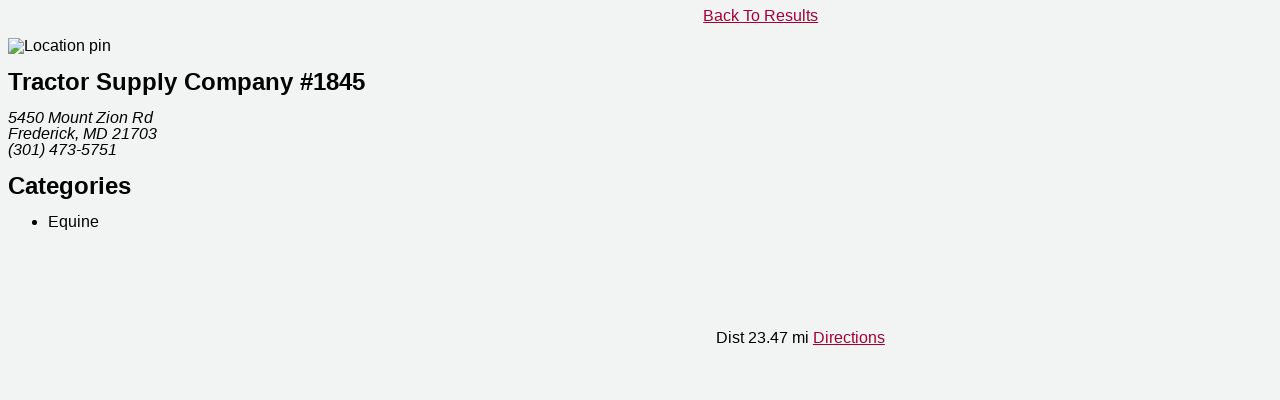

--- FILE ---
content_type: text/html; charset=utf-8
request_url: https://weaverleather.bullseyelocations.com/pages/EQUINE/US/MD/frederick-west/tsc-industries-1845-frederick-west-MD-16529603?f=1&city=Ashburn&state=VA&CountryId=1&Radius=35&langcode=en&d=23.47%20mi&searchlogid=486633016&urlR=https://weaverleather.bullseyelocations.com/pages/EQUINE
body_size: 10326
content:


<!DOCTYPE html>

<html lang="en">
<head id="Head1"><title>
	Tractor Supply Company #1845 Frederick MD | EQUINE
</title><link rel='alternate' hreflang='en' href='https://weaverleather.bullseyelocations.com/pages/EQUINE' /><meta name='viewport' content='width=device-width, user-scalable=no, initial-scale=1, maximum-scale=1'><link rel='canonical' href='https://weaverleather.bullseyelocations.com/pages/EQUINE' /><link rel="stylesheet" type="text/css" href="/Pages/App_Themes/Main/bundle_horiz.css?v=8.75.1&r=7798F7CDF8C1A69144BEFE76EB827EF377C0458E" />
    
    <link href="https://weaverleather.bullseyelocations.com/pages/App_Themes/Main/jquery.multiselect.css?v=8.75.1" rel="stylesheet" />
    <link href="https://weaverleather.bullseyelocations.com/pages/App_Themes/Main/MapTopNormal.css?v=8.75.1" type="text/css" media="screen and (min-width: 640px)" rel="stylesheet" />
    <link href="https://weaverleather.bullseyelocations.com/pages/App_Themes/Main/jquery-ui.css" type="text/css" rel="stylesheet"/>    
    
    <script src="//ajax.googleapis.com/ajax/libs/jquery/1.12.4/jquery.min.js"></script>
   
    <script src="https://weaverleather.bullseyelocations.com/pages/js/jquery.multiselect.js?v=8.75.1"></script>
    <script src="https://weaverleather.bullseyelocations.com/pages/js/bullseye-main.js?v=8.75.1"></script>
    <script type="text/javascript" src="https://weaverleather.bullseyelocations.com/pages/js/mapboxMapTop.js?v=8.75.1"></script>  
<link href='https://api.tiles.mapbox.com/mapbox.js/v2.1.9/mapbox.css' rel='stylesheet' />
<link href='https://api.tiles.mapbox.com/mapbox.js/plugins/leaflet-fullscreen/v0.0.4/leaflet.fullscreen.css' rel='stylesheet' />
<script src='https://api.tiles.mapbox.com/mapbox.js/v2.1.9/mapbox.js' type="text/javascript"></script>
<script src='https://api.tiles.mapbox.com/mapbox.js/plugins/leaflet-fullscreen/v0.0.4/Leaflet.fullscreen.min.js' type="text/javascript"></script><script>var mapboxToken = 'pk.eyJ1IjoianJpY2g2IiwiYSI6ImNpcXY2MWc3YjAwZDlnMm5ocWwzeWc2emQifQ.qF7FC0uo9yneO3nCJ8pbig';</script>  
 
    <script type="text/javascript">
        var appURL = 'https://weaverleather.bullseyelocations.com/pages/';        
    </script>
<script type="text/javascript" src="/Pages/js/bundle_horiz.js?v=8.75.1&r=5FD1EC7185D085BC46E8C8316866840AF295D0FD"></script><style>
label {
color: #000;
 }
 .searchFieldsWrap {
     Padding-left: 8px;
    }
    .SearchformTab input.searchButton, input.submitButton {
        border-radius: 20px;
    }
</style>
    
        <script type="text/javascript" src="https://weaverleather.bullseyelocations.com/pages/js/jquery-ui.js"></script>
    
 
    <script src="https://weaverleather.bullseyelocations.com/pages/js/jquery.jcarousel.min.js"></script>
    <script src="https://code.jquery.com/ui/1.12.1/jquery-ui.js"></script>
    <meta name="description" content="Visit Tractor Supply Company #1845 in Frederick MD to find a nearby store that carries Weaver Leather products." /></head>
<body style="background-color:#f2f4f3; border:none; font-family:Arial, Helvetica, sans-serif;">
    
    <script type="text/javascript">
//        function onReady(callback) {
//            var intervalID = window.setInterval(checkReady, 1000);

//            function checkReady() {
//                if (document.getElementsByTagName('body')[0] !== undefined) {
//                    window.clearInterval(intervalID);
//                    callback.call(this);
//                }
//            }
//        }

//        function show(id, value) {
//            document.getElementById(id).style.display = value ? 'block' : 'none';
//        }

//        onReady(function () {
//            show('searchContent', true);
//            show('splashScreen', false);
        //        });
        $(window).load(function () {
            $("#splashScreen").fadeOut("slow");
        })
    </script>
    <div id='splashScreen'></div>
    <form method="post" action="/pages/EQUINE/US/MD/frederick-west/tsc-industries-1845-frederick-west-MD-16529603?f=1&amp;city=Ashburn&amp;state=VA&amp;CountryId=1&amp;Radius=35&amp;langcode=en&amp;d=23.47%20mi&amp;searchlogid=486633016&amp;urlR=https://weaverleather.bullseyelocations.com/pages/EQUINE" onsubmit="javascript:return WebForm_OnSubmit();" id="form1">
<div class="aspNetHidden">
<input type="hidden" name="_TSM_HiddenField_" id="_TSM_HiddenField_" value="ypwUc8yhdocADBxkAn-jA4yOIU5A6IKiHhspMPKV3GA1" />
<input type="hidden" name="__EVENTTARGET" id="__EVENTTARGET" value="" />
<input type="hidden" name="__EVENTARGUMENT" id="__EVENTARGUMENT" value="" />
<input type="hidden" name="__VIEWSTATE" id="__VIEWSTATE" value="x65di/RgsNM+ZM+SyGimjTWT18UnrMeGg39RhzRY7AJ53zgTXma61cLRZ7XUUx9hTOic/mZAbavG5HaiV5fsBzbp+nHGuYglLrnPA6+onZzN7Wa9n7i9Tx02SBij5YikTaGUp0oofqGSZEm35mCULtmoAiYhV0RRepDW4V//YkwdLVn9T/V0JE78UdpXAdfBYu2ZM3wlHrFSuooL3KJUZiQexWyRfM72J1TGt9hA2wuK+zxuYczYBlchh2MsF3F9zzldvcg5jLlXIOP44REoxRkXdNGegsuIUBErHmEdd73Hpx0NFz/EYVkq0m2GZK0Qp/7cle1/uhnfOYLctm7YXWtt8dYqKe3+X5VFfXdmgsAV5/JX9CK/8jkLtOU1elQLyqR8VVRU+15vyfdhOrj0cOI8VPYZSnUyhWGV+4uipoK0VtKTHpvPNRY1oCF8i23VyHMlVCubr3hBmQfZ5RDe5jIG3uJro/sQWgzixiZZEggeP8fDXT0mUEUFP4qnsyi8zxJl+DUSQXRxbSzJ23oUUMKV1zuZX6FosWveU46Iqi1X3e1ZMhaWZ48MewVFIAjY+MFV9VKvSzemlyQCc1/lxH8xcyrl+umrWVgNwkrIut9/Ggb1QH1HRCexrlW8S3B0yag3/k/dd/dVyBGtwUZmjTNDWnB5gVS2+PdNN3oxtMBitI0x2KZcmMBz/s7y8drlqF/NYrX54JSR0BYpOF/WbRnBVXiCbsCAoRpxUOKGpSyyY2fjAPV/O4nWPJa4UCiBQGG6QRlPgq0Zbcd1t6xHWpVnkIvFzXqkS63iLrznmLhEk8UFNPT4z00siTOabakQg0UACskjZmX8yNXk73P81zUeYNJ08U6Jb8wHnIl8r09eJLwl0H/RSPAGtKGNjK660SuDhPCsqr6cW7tlYL8HwKbjpTLpHwXaGG49dDeb7d7WZSpKLw6HrAZrceljP9XRs+Of8EyDf07DPaEFDgXUV11hbNneSSqxMqPWTfWAu2C90eb6suF6wSFuIQmwv/iMStN//oxQc04uMSGgP94AhCS2/MkR8YYDgAkom4AGpH3wjn/osl3fR0zwq58PIUNEovKfJvt8UyLvTh3YmlwpqjF+VFnkWRG9Ir83P3oHQyYCwCeJRkSCxVognlxQD4KaygmVO5RQBFO+b8BJBux4BsQB1l6jj4NE82FnqbRXIAtN9NXInttMPIsQBr0oIDjokKaaghVPtCRZlMTeqHRqClUdQc4Y2C9a5SL8iSAXwh/TnyGpEIZP5n6wA1dCk++Jpdp8jTpxT11m/IKHuKb2P8kpSFY7jiP9EQMYX4vBtRG/YzAYii2Knf92mz3SRZN7XhUWk62Fi9SMk5LfyxisBC4NPwyjxRpnFRgrkiPGjEB1DwQ6JOfp4gx2x9rV0vgAS+M8L0foIW9N9GgExmkhNNdzHfQxfU1m+HJsoUwA5H9Mc/Pl2H2zbDItmg4T5epkGduh5981mjZVrOHtBASMAQ3UBCm4f3Vgpv90N4IO1CYHTa4IKHX/w7hJ6p3AmL4oMU+mm3Nvzp3mWlH1aYC0MqqkTrdmiouH4L0nIkGD2l6pkiFYi8A/[base64]/QDNdko9eFxQGQVMWRKdRWolM1Sg3oNuKPXnnqxZvivwfMxpUf1lj9oW7HqQwNYuCF0If0+hJBJPujwe/+LRIgGEMmDAXG7N3wF/i49I6guG1rphARxS9POBE43FATFP9gsb/bmp8TFcTHYiY43eOSdzZt1/qTF8GChqREA2MXE0iIVlTFBt5501tEQKhbdY8wXzUTz2/8rtzPpRoxKeBWZUucU64tLcg+wB0AtlseMOSphSxjNVxVf8os6gxinaaQVQ8BZhphtaUu0UFTq5wtIOzZrfGjp651gENVdZuapuLCtoqZZ3LiR5Akb+maWDCBSWE3eyG9wn3Qxe0JN8ABIAADr0MJ7o5hZgHZNLsVCh0KpsnwQPfqL9R1/J8TCGOEb8y1GOlsPteV3NaMN1l40sZ+qKKqrJRA9lBpzNWcKVlbMDEPInh04Zzg4SKNVIGVtr+8+1cqkA9hRvGwfvPVaodC/dq3e7+g2AkTbA/5prlirIuJaQ3JghZDAdRWgLBQDPoBt4sqZzxUGuvyAHLTsfAOA5n08qY2Hou556CTdCHHws8ugVQ6w/9BWRk+2dDz2TH4ftl1LJtEOqcR9XWRc35Wfo3nXf8g7hS6jVcXaAgYJCC3LEGGI82+/SvneXr4WVScu0OfvJoiuS7khST0MAgVmAz1F1E3x0dg0rmTnONr5nJN+KE6NuFbH/cT8V/uXnqIC8tJB/YySmaz8jqyK+z/ui+CNueTAXtZtsNohC/dK1wHGTm6lLKdji2pheOFa+eCbGRnq35PdbkbhxeeWnCwHk1hlvuubZsAMiowSRwW4FViiEFGIi37adB5e9wIubIhyc8k/MtkbHVQg2Jc/nkeJWuou4+ig2kVjH0Foq6GGE7JNyrEQgypX/X67aQicb/4U0B9oCacXj+JVHufcXZSHRhFNykl33Kt8pZqk98ze9Jipznd1U9/VqYnjBJdi69/euQWuwbghxP5xI6SNfazqnhPRR26iBuAabZVsmE4yuUlNegOWUJ8PnY70G8ghm0N44GNm6h3bny2VEMlSqbKdhN9jEvdpzrSdYAqKM6BuHZW8SeiowlqUidX0/CCZVFbMpqRO0ztZ73rVRyoatEi9jwu/sW0CVd8H01TLyPN/K8Q8F5JPirIhh/dfFFBaz+JPqEmBFpEx+e98ZQbACRgMMYC1mlmxXWkuIYqObxyC7AcFflLqIfL0WMXet3gEODyU6QP8X1DqZMmYqTF6rBC1ib8WEGmIn1EsBO0PbU2aeXHywdtAF/rAy6qzcyvY0VZyslKONUrJtSQT7l1eO8N/x2PLATgUtFR0nfCVs/vTNvKU5qQLmsGw3Uz45AAZE3w85YRY7cxHTSHYS6k9gFCzCOz/k8/[base64]/U3rNikarf2hAuvJ8e2TPHcwuCK8uY18TPJEEt90bV7HfG3BbzMnhda5POqBAHfmU0HgSDW7YidIGXghof5mDrd0Q7hdPUcZG+llydMpXvf23oSXvaQaieRvK0x0YB7ghLwncXOj/oyAREjxoqCoG1BhCytiqWuc1Jhtf24DVnbhE88GjvAo0uzOasIXFcMxGJZTUEOPJGRciWSJep/M7ptCxwCLUKs4RUhPucGU3jpprX2HytxbztKytmFSSBU/n7NmBryqzphJrKs6/ilAb3xCVnyIHjrmdPaLOzBUk625NW3LOv3XmD6AUg86a5/JyOjpj/sZLDsCaamq2p9SrFlsJBxljEem2/OpJvVjQqeOJbSXX7EzIq+lvrX/NjCo6OFhkQosSdIHEFlkm2FfhL15EnnjZ2hWVCA++LWacsfHThz8+HM/PAJZitxOY3tEUZRhCqD7xDDFwqF3SDVrSxhJjl1cc9fCicsVhzv87tTYth2iuh3RJZs38hjO8rMQoP3su+uxsPh5J4/Fv6QSniZZQb7jxGAcMSH+OA92hI3OJwBG1Fv8LFmc14AOqBe7rNYyNYXeiUZYH8FiaUJ+X/8H9paTbgzFsOHvscGsHE0cBZqIOHevT14qg0Unmlg9+N93aO8kWU4SBxj9XI+3MIUvFX843euB8LnGTPBvxw4ZButVlkWTpfcazOqoKtFes4sCKK83tT5YNNbn1Uyq+QlEyTUd3r4HF3CmBnBBDm9SK/zI5xZce4nsrIxNc2WsZNRQCsGCgxZAVZYbQt6GQ6XuoofBTgd/mMFMEi4tvFViTx+JDRHy8FkH8JLg84=" />
</div>

<script type="text/javascript">
//<![CDATA[
var theForm = document.forms['form1'];
if (!theForm) {
    theForm = document.form1;
}
function __doPostBack(eventTarget, eventArgument) {
    if (!theForm.onsubmit || (theForm.onsubmit() != false)) {
        theForm.__EVENTTARGET.value = eventTarget;
        theForm.__EVENTARGUMENT.value = eventArgument;
        theForm.submit();
    }
}
//]]>
</script>


<script src="/Pages/WebResource.axd?d=6b6gMo-bnRilMrCVyvEbS-5TZNoW_45pUcJXUqCeuI6gLGBx_J8TYUnsbLOTAf-e4uCaC65tWohJ3LKWk2CQW_AOvJc1&amp;t=638901392248157332" type="text/javascript"></script>


<script src="/Pages/ScriptResource.axd?d=0jWEs9zQuExjf9bAYLg7EJJU1Rwb8bQUSc3DWLUAfqM4RyU-8aF3drk4HKU9tKNKtTRRz-YTBt2v1Ngsovd2zTCyesh0kAfvzuXn_gKMyw0TQx8S0&amp;t=ffffffffda74082d" type="text/javascript"></script>
<script src="/Pages/ScriptResource.axd?d=5YTLnsFAKpRyPQK9Ln-alWBLKZ_gVQ05mtUHx-afWOUKG8z_ioh3fZEPtdNmAShCVB2tjxebjjN9_YuLb9KMNvGBy63tr8qbVAv4QYh4jOZNTLMDA271WWmptJe5o1lpJSL9bg2&amp;t=ffffffffda74082d" type="text/javascript"></script>
<script src="/pages/EQUINE/US/MD/frederick-west/tsc-industries-1845-frederick-west-MD-16529603?_TSM_CombinedScripts_=True&amp;v=ypwUc8yhdocADBxkAn-jA4yOIU5A6IKiHhspMPKV3GA1&amp;_TSM_Bundles_=&amp;cdn=False" type="text/javascript"></script>
<script type="text/javascript">
//<![CDATA[
function WebForm_OnSubmit() {
null;
return true;
}
//]]>
</script>

<div class="aspNetHidden">

	<input type="hidden" name="__VIEWSTATEGENERATOR" id="__VIEWSTATEGENERATOR" value="C61E2A01" />
	<input type="hidden" name="__VIEWSTATEENCRYPTED" id="__VIEWSTATEENCRYPTED" value="" />
	<input type="hidden" name="__EVENTVALIDATION" id="__EVENTVALIDATION" value="rzWoivc+ty4ss3qKFldACLyXWWd+ZeASgAnFbjdpwO9KnhI7SwtCaY83txZhZBnN0nFfLQRoYy6VVnMgaNBSvlHfy4CISiUkzr7xT1bKetWgUtcUEssOKQJAuHpig8Z1YsdTdQMX54R/oG8zvDLS8bwY7u1V7mW1mouoxWPG9kcTvFP2sowfOumVFjXKhsWNyxLg8iLr5InuN1bme2ocexHz2HyEMEnvuDabZiKzwD/UAyqEenLMiFG9DS98IY8TpzUmprPtR25lU6P4dyzWw9onMZJTHhfYbgC/nhAYTVP9xw+N" />
</div>
        <script type="text/javascript">
//<![CDATA[
Sys.WebForms.PageRequestManager._initialize('ctl00$ToolkitScriptManager1', 'form1', ['tctl00$ContentPlaceHolder1$upLocator','ContentPlaceHolder1_upLocator'], [], [], 90, 'ctl00');
//]]>
</script>

        <div id="searchContent">
            <div id="embedMap">
                <input type="hidden" name="ctl00$hfGA" id="hfGA" />
                <input type="hidden" name="ctl00$hfHostURL" id="hfHostURL" />
                
                

                <div id="pLocator">
	
                    <div id="headerContent">
                        <div class="clear clientHeader customEditorList">
                            <span id="headerLabel"></span>
                        </div>
                        
                    </div>

                    
       <script type="text/javascript">
           Sys.Application.add_load(function (sender, args) {
               var gallery = $('.ui-tabs-nav');
               if (!$.trim(gallery.html())) {
                   $('.locDetailsGallery').hide();
               }
               if (!isMobile) {
                   $("#tabs").tabs();
               }

               if ($(window).width() < 640) {
                   $('#contactPopupWide').removeClass("popupWide").addClass("popupWideMobile");
                   $("#ContentPlaceHolder1_ucAddLead_UpdatePanel1").css("height", "100%");
               }
           });
           
       </script>
    <div id="ContentPlaceHolder1_upLocator">
		
            <input type="hidden" name="ctl00$ContentPlaceHolder1$hfMobile" id="hfMobile" />
            <input type="hidden" name="ctl00$ContentPlaceHolder1$hfLogID" id="hfLogID" value="486633016" />
            <input type="hidden" name="ctl00$ContentPlaceHolder1$hfHTMLBlockActive" id="hfHTMLBlockActive" value="False" />
            
            <div id="locationLocator" class="clear" itemscope itemtype="http://schema.org/LocalBusiness">
                <a id="hlBack" class="backLink" href="../../../../EQUINE?f=1&amp;city=Ashburn&amp;state=VA&amp;CountryId=1&amp;Radius=35&amp;langcode=en&amp;d=23.47+mi&amp;searchlogid=486633016&amp;urlR=https%3a%2f%2fweaverleather.bullseyelocations.com%2fpages%2fEQUINE" style="color:#A50034;"><span class="icon-back-arrow"></span>Back To Results</a>
                
                        <div itemprop="geo" itemscope itemtype="http://schema.org/GeoCoordinates" style="display:none">
                            <meta itemprop="latitude" content="39.377734" />
                            <meta itemprop="longitude" content="-77.408045" />
                        </div>
                        <div class="locationGroup1">
                            
                            <div class="locDetailsGallery">
                                
                                
                                <div id="tabs">
                                    
                                    
                                            <ul class="ui-tabs-nav">
                                        </ul>
                                </div>
                            </div>
                            <div class="locDetailMobileNav">
                                <ul>
                                    <li class="first"><a style="color: #a50034" class="selected">details</a></li>
                                    <li><a style="color: #a50034">map and directions</a></li>
                                </ul>
                            </div>
                            <div class="locDetailsInfoWrap">
                                
                                <div class="locDetailsInfo">
                                    <div class="locDetailsInfoIcon">
                                        <img src="/Pages/images/icon.png" alt="Location pin" />
                                    </div>
                                    <h2 itemprop="name">Tractor Supply Company #1845</h2>
                                    <div class="locDetailsInfoText">
                                        <address itemprop="address" itemscope itemtype="http://schema.org/PostalAddress">
                                            <span itemprop="streetAddress">
                                                5450 Mount Zion Rd
                                                
                                            </span>
                                            <br />
                                            <span itemprop="addressLocality">Frederick, </span><span itemprop="addressRegion">MD</span> <span itemprop="postalCode">21703</span>
                                            <span itemprop="telephone" data-content='(301) 473-5751' style="display:block">(301) 473-5751</span>
                                            <span itemprop="telephone" data-content='(301) 473-5751' style="display:none"><a style="color: #a50034" href='tel://(301) 473-5751'>(301) 473-5751</a></span>
                                        </address>
                                        <p itemprop="contactPoint" itemscope itemtype="http://schema.org/ContactPoint" style="display:none">
                                            <strong>Contact:</strong> <span itemprop="name"></span> <span itemprop="contactType"></span>
                                        </p>
                                        <ul class="locDetailsLinksList">
                                            <li class="first" style="display:none"><a style="color: #a50034" target="_blank" href="" itemprop="url" onclick='LogSearchRsltwReq("EQUINE", "16529603", "1", "486633016")'>Website</a></li>
                                            <li style="display:none" class="first"><a style="color: #a50034" href="/cdn-cgi/l/email-protection#f4" onclick='LogSearchRsltwReq("EQUINE", "16529603", "2", "486633016")'>Email</a></li>
                                            <meta itemprop="email" content="" />
                                        </ul>
                                    </div>
                                    <div class="locDetailsCategories" style='display:block'>
                                        <h2>Categories</h2>
                                            
                                                    <ul class="categoryWrapInner">
                                                                                                            
                                                    <li>
                                                        <span class="categoryLabel">Equine</span>
                                                        <span class="categoryData" style="display:none;">Equine Locations</span>   
                                                    </li>                                                         
                                                </ul>
                                        
                                    </div>
                                    <div class="locDetailsInfoHours" style="display:none">
                                        <h2>Business Hours</h2>
                                            <div class="popDetailsHours">
                                                
        <div class="timeState">Closed</div>
    

                                            </div>
                                        </div>
                                        <meta itemprop="openingHours" content="">
                                    </div>
                                    <div class='locDetailsAttr hidden'>
                                        
                                    </div>
                                </div>
                                

                            </div>
                        
                        <div class="locationGroup2">
                            <div class="locDetailsMap">
                                
                                <div id="map_canvas" class="locationMap clear"></div>
                                <p style="display:block">
                                    Dist 23.47 mi
                                    <a id="ContentPlaceHolder1_locationForm_hlDirections" itemprop="map" onclick="LogSearchRsltwReq(&quot;EQUINE&quot;, &quot;16529603&quot;, &quot;5&quot;, &quot;486633016&quot;)" href="https://maps.google.com/maps?saddr=&amp;daddr=5450 Mount Zion Rd Frederick  21703 US" target="_blank" style="color:#A50034;">Directions</a>
                                </p>
                            </div>
                            <a id="ContentPlaceHolder1_locationForm_lbContact" class="button-register contact" href="javascript:__doPostBack(&#39;ctl00$ContentPlaceHolder1$locationForm$lbContact&#39;,&#39;&#39;)" style="display:none">Contact Location</a>
                            <a style="display:none; color: #a50034" href="" class="button-register contact" target="_blank" itemprop="url">Contact&nbsp; Location</a>
                            <div itemprop="offers" itemscope itemtype="http://schema.org/AggregateOffer" class='locDetailsCoupon hidden'>
                                
                                <h2></h2>
                                
                            </div>
                            
                            <div class="locDetailsShare" style="display:none">
                                <p>Share this Location's details</p>
                                <div class="locDetailsShareIcons">
                                    <a id="ContentPlaceHolder1_locationForm_hlFacebook" target="_blank" style="display:none"><span style="color:#a50034" class="icon-facebook"></span></a>
                                    <a id="ContentPlaceHolder1_locationForm_hlTwitter" target="_blank" style="display:none"><span style="color:#a50034" class="icon-x"></span></a>
                                    <a id="ContentPlaceHolder1_locationForm_hlGooglePlus" target="_blank" style="display:none"><span style="color:#a50034" class="icon-google"></span></a>
                                    <a id="ContentPlaceHolder1_locationForm_hlPinEventterest" target="_blank" style="display:none"><span style="color:#a50034" class="icon-pinterest"></span></a>
                                    <a id="ContentPlaceHolder1_locationForm_hlLinkedIn" target="_blank" style="display:none"><span style="color:#a50034" class="icon-linkedin"></span></a>
                                    <a id="ContentPlaceHolder1_locationForm_hYelp" target="_blank" style="display:none"><span style="color:#a50034" class="icon-yelp"></span></a>
                                    <a id="ContentPlaceHolder1_locationForm_hlInstagram" target="_blank" style="display:none"><span style="color:#a50034" class="icon-instagram"></span></a>
                                </div>
                            </div>
                            <!--Eval("BullseyeReviews") != null && ((List<BELibrary.RestReview>)Eval("BullseyeReviews")).Where(r=>r.StatusID == (int)EVI.BullsEye.BLL.ReviewStatusLU.ReviewStatus.Approved).Count() > 0-->
                            <div class='locDetailsReview hidden'>                                                                
                                <div class='reviewMobileNav hidden'>
                                    <ul>
                                        <li class="first"><a style="color: #a50034" class="selected">reviews</a></li>
                                        <li><a id="ContentPlaceHolder1_locationForm_lbAddReviewsMobile" href="javascript:__doPostBack(&#39;ctl00$ContentPlaceHolder1$locationForm$lbAddReviewsMobile&#39;,&#39;&#39;)" style="color:#A50034;">write a review</a></li>
                                    </ul>
                                </div>
                                <div class="reviewsOverallRating">
                                    <h2 id="ContentPlaceHolder1_locationForm_ReviewHeader">Reviews <span class="googleLogo"></span></h2>
                                    
<div style='display:none'>
    <select id="locRating" class="starRating" data-current-rating="0">
    <option value=""></option>
    <option value="1">1</option>
    <option value="2">2</option>
    <option value="3">3</option>
    <option value="4">4</option>
    <option value="5">5</option>
</select>
<a id="ContentPlaceHolder1_locationForm_ucReviewRating_hlYelpLink" target="_blank"></a>
<span class="reviewNum hidden">(Average 0.0 stars, </span><span class="reviewCount">0 Reviews </span>
</div>
                                    <span class='hidden'>
                                        | <a id="ContentPlaceHolder1_locationForm_lbSubmitReview" href="javascript:__doPostBack(&#39;ctl00$ContentPlaceHolder1$locationForm$lbSubmitReview&#39;,&#39;&#39;)" style="color:#A50034;">Write a review</a>
                                    </span>
                                    <span class="yelpLogoTop"></span>
                                </div>
                                <!--OnClientClick="return showAllReviews(event);"-->
                                <div class="reviewsSummary">
                                    <!--RepeaterDataSource="System.Collections.Generic.List`1[BELibrary.RestReview]"-->
                                    
                                    
                                    
                                    
                                    
                                    <span class="yelpLogoBottom"> </span>
                                </div>
                                <div class="reviewsAddPH">
                                </div>
                                <div class="reviewsListPH">
                                </div>
                            </div> 
                        </div>
                        
                        <a id="ContentPlaceHolder1_locationForm_fakeTargetReview" href="javascript:__doPostBack(&#39;ctl00$ContentPlaceHolder1$locationForm$fakeTargetReview&#39;,&#39;&#39;)"></a>
                        <div id="reviewPopupWide" class="popupWide" style="display: none; z-index: 99999999;">
                            <div class="popupInnerWider">
                                <a id="ContentPlaceHolder1_locationForm_hlCloseReview" class="close">x</a>
                                <div id="ContentPlaceHolder1_locationForm_pReviewList" class="allReviewsWrap">
			
                                    <div class="reviewHeaderWrap clear">                                    
                                        <h2 itemprop="name">Tractor Supply Company #1845</h2>
                                        
                                        <address itemprop="address" itemscope itemtype="http://schema.org/PostalAddress">
                                            <span itemprop="streetAddress">5450 Mount Zion Rd</span>
                                            <span itemprop="addressLocality">Frederick, </span><span itemprop="addressRegion">MD</span> <span itemprop="postalCode">21703</span>
                                        </address>                                    
                                        <select id="locRatingAll" class="starRating" data-current-rating="">
                                            <option value=""></option>
                                            <option value="1">1</option>
                                            <option value="2">2</option>
                                            <option value="3">3</option>
                                            <option value="4">4</option>
                                            <option value="5">5</option>
                                        </select>                                    
                                        <span class="reviewNum visible">Avg.  stars | 0 Reviews </span>
                                    </div>
                                    <div class="locDetailsReview">
                                        
                                    </div>
                                
		</div>
                                
                            </div>
                        </div>
                    
                
            </div>
        
	</div>
    
        <script data-cfasync="false" src="/cdn-cgi/scripts/5c5dd728/cloudflare-static/email-decode.min.js"></script><script>
            let htmlblockActive = document.getElementById('hfHTMLBlockActive').value;
            let isMobileLeadForm = document.getElementById('hfMobile').value;

            if (typeof (htmlblockActive) !== "undefined" && htmlblockActive !== null) {
                if (htmlblockActive == "True" && (isMobileLeadForm == "false" || isMobileLeadForm == '')) {
                    $('#contactPopupWide').css("width", "800px");
                }

                if (htmlblockActive == "False" && (isMobileLeadForm == "false" || isMobileLeadForm == '')) {
                    $('#contactPopupWide').css("width", "600px");
                }
            }

        </script>


                    <div class="clear footer customEditorList">
                        <span id="footerLabel"></span>
                    </div>
                
</div>
            </div>            
        </div>
    
<script type="text/javascript">
//<![CDATA[
var InterfConfig =  new Array({"ShowEvents":false,"ShowCoupons":false,"ShowCategoriesResults":false,"ShowGoogleMap":true,"ShowLocationLandingPage":true,"IsResponsive":true,"Name":"EQUINE","ShowCategoriesAsDropDpown":false,"ShowCategoriesAsCheckboxes":false,"ShowSubCategoriesAsCheckboxes":false,"iconWidth":0,"ShowKeyword":false,"OrigLat":null,"OrigLng":null,"TemplateType":"MapListLocator","MapType":"mapbox","UseAutocomplete":false,"DirectionsTerm":"Directions","MapOnlySearch":false,"ShowAllLocations":false,"ShowAllLocationsPerCountry":false,"ShowNearestLocationsInList":false,"ShowPresetLocations":false,"DefaultMapZoom":0,"MapCenterLatitude":null,"MapCenterLongitude":null,"GoogleAnalyticsCode":"","UseZipCode":false,"EventDetailsTerm":"Details","LinkColor":"#a50034","ShowContact":false,"ShowLocationPrint":false,"CityStateORZipCodeTerm":"City & State OR Zip Code","CityProvinceORPostalCodeTerm":"City, Province OR Postalcode","KeywordTerm":"Keyword","ShowReviews":false,"SubmitReviews":false,"ReviewType":null,"AutoSearch":true,"CountryScope":null,"CountryCount":40,"ShowInternetLocationsOnMap":true,"ContentBlockEnabled":false,"EventContentBlockEnabled":false,"BrandingText":"Store Locator Software","ShowDrivingDistance":false,"ShowViewPhoneNumber":false,"LandingPageBaseURL":"https://weaverleather.bullseyelocations.com/pages/","CityPageCollectionID":null,"PageType":"MapListDetails"});
var MyMarkers =  new Array({name:'Tractor Supply Company #1845', address:'5450 Mount Zion Rd<br/>Frederick, 21703', lat:39.377734, lon:-77.408045, id:16529603, origindex:0, dirlink:'https://maps.google.com/maps?saddr=&daddr=5450 Mount Zion Rd+Frederick++21703', url:'', email:'', linkColor:'#a50034', region:'US', web:'False', locImage:'', couponText:'', couponLink:'', couponThumb:'', GeoCodeStatusId:'2', type:'location', mapIcon:'/Pages/images/icon.png', isLeadManager:'False', isLandingPage:'True', locationTypeName:'Standard' , rawAddress:'5450 Mount Zion Rd<br/>Frederick, 21703'});
//]]>
</script>


<script type="text/javascript">
//<![CDATA[
Sys.Application.add_init(function() {
    $create(Sys.Extended.UI.ModalPopupBehavior, {"BackgroundCssClass":"popBg","CancelControlID":"ContentPlaceHolder1_locationForm_hlCloseReview","PopupControlID":"reviewPopupWide","dynamicServicePath":"/pages/EQUINE/US/MD/frederick-west/tsc-industries-1845-frederick-west-MD-16529603","id":"mpeReview"}, null, null, $get("ContentPlaceHolder1_locationForm_fakeTargetReview"));
});
//]]>
</script>
</form>
<script>(function(){function c(){var b=a.contentDocument||a.contentWindow.document;if(b){var d=b.createElement('script');d.innerHTML="window.__CF$cv$params={r:'9c08d2229d1fb86e',t:'MTc2ODg1MTgwNA=='};var a=document.createElement('script');a.src='/cdn-cgi/challenge-platform/scripts/jsd/main.js';document.getElementsByTagName('head')[0].appendChild(a);";b.getElementsByTagName('head')[0].appendChild(d)}}if(document.body){var a=document.createElement('iframe');a.height=1;a.width=1;a.style.position='absolute';a.style.top=0;a.style.left=0;a.style.border='none';a.style.visibility='hidden';document.body.appendChild(a);if('loading'!==document.readyState)c();else if(window.addEventListener)document.addEventListener('DOMContentLoaded',c);else{var e=document.onreadystatechange||function(){};document.onreadystatechange=function(b){e(b);'loading'!==document.readyState&&(document.onreadystatechange=e,c())}}}})();</script></body>
</html>


--- FILE ---
content_type: text/css
request_url: https://weaverleather.bullseyelocations.com/pages/App_Themes/Main/MapTopNormal.css?v=8.75.1
body_size: 2835
content:
/* CSS will be served for normal to larger screens */

/****Global****/
html {font:normal 16px/16px arial, sans-serif;}

/* Event headings are different */
#eventLocator h1{font-size:1.375rem; margin:1.5rem 0;}
#eventLocator h3{font-size:1rem; line-height:1.7rem; text-transform:uppercase; color:#aaa;}
#eventLocator h4, #eventLocator .eventDetailsText h3{font-size:1rem; line-height:1.7rem; font-weight:bold;}
#eventLocator h4 {width:60%; float:left;}
/***Buttons***/
.SearchformTab input.searchButton{width:110px; height:27px;  /*padding-bottom:6px;*/ float:right;line-height:20px; /*margin-bottom:3px;*/ }
.SearchformTab input.searchButton.left{float:left;}
#currentLocButton{display:none; border-radius: none;}
.button-register{width:100%; font-size:0.9375rem;}
.button-register.contactLocation {width:30% !important; margin:0.625rem 0; clear:none !important;}
.cancelButton{margin-left: 10px !important;}

/*Header*/
.brandingWrap {
    font-size: 1rem;
    line-height: 1.857rem;
}

/*Search*/
.searchWrap {/*margin-bottom: 10px;*/ padding-bottom:15px; border:none;}
.searchFieldsWrap{padding:0;}
/*Form Fields*/
.SearchformTab{width:auto;}
.SearchformTab td{display:table-cell; clear:none; padding-right:5px;}
.SearchformTab td label{display:block;}
.SearchformTab input, .SearchformTab select, .SearchformTab textarea{width:auto; margin-right:10px; margin-bottom:5px; height:1.35rem;}
/*.SearchformTab select{height:1.5rem;}*/
input, select, textarea{border: 1px solid #bdbebf; background-color: #ffffff; font: normal 12px arial; color: #000000;  }
input{width:200px;}
.ckListCat{display:block;}
.ddlListCat{display:block;}
.marginTop0{margin-top:0;}
ul.filtersList li{display:inline;margin-right:25px; width:auto;}
/*Mobile search*/
td.mobileSearchSeparator, #tdMobileCat{display:none;}

/*Results*/
/*.resultsList .resultsDist{text-align:left;}*/
.resultsList .resultsEventDate h4, .resultsList .resultsEventDate p{display:block; line-height:2.0625rem;}
.resultsList .resultsEventDate h4, .resultsList .resultsEventDate h4 span{display:block; font-size:1.25rem;}
.itemWrap .contact.visible{display:block; margin-top:10px; line-height:1.07rem;}

/*Extra features*/
.extraFeaturesWrap{width:99%; float:left; text-align:left;  padding:10px 0 10px 1%; position:absolute; bottom:0; left:0; background-color:#dedede;} /*bg-color should be configurable by user*/
.extraFeaturesWrap .extraFeaturesText li, .extraFeaturesWrap .extraFeaturesText li.hidden{display:none; margin:0;}
.extraFeaturesWrap:hover{background-color:#cccccc;}
.extraFeaturesWrap .extraFeaturesText li.visible.selected{display:block;}
.extraFeaturesWrap .extraFeaturesText li a{color:inherit; font-size:inherit;}
.extraFeaturesWrap .extraFeaturesIcons{position:absolute; bottom:0; right:0; height:100%;}
.extraFeaturesWrap .extraFeaturesIcons li{display:block; float:left; margin:0; border-left:1px solid #fff; height:100%;}
.extraFeaturesWrap .extraFeaturesIcons li a{display:block; text-align:center; float:left; width:100px; height:100%;
    /*background:#fff; */
	background: rgba(255,255,255,.75);
	/* For IE 5.5 - 7*/
	filter:progid:DXImageTransform.Microsoft.gradient(startColorstr=#88ffffff, endColorstr=#88ffffff);
	/* For IE 8*/
	-ms-filter: "progid:DXImageTransform.Microsoft.gradient(startColorstr=#88ffffff, endColorstr=#88ffffff)";
}
.extraFeaturesWrap .extraFeaturesIcons li a.selected, .extraFeaturesWrap .extraFeaturesIcons li a.hover, .extraFeaturesWrap .extraFeaturesIcons li a:hover, .extraFeaturesWrap .extraFeaturesIcons li.hover{background-color:transparent; filter:none; -ms-filter:none; text-decoration:none;}
.featureCaption{font-size:.625rem; line-height:.857rem; font-family:arial, sans-serif;} /*color should be configurable by user*/

/*** MAP ***/
/*.locationMap{height:300px; margin-bottom:5px;}*/
#map_canvas.locationMap{height:290px;}
/* Info window */
.map .infoWrap, .mbCustom .leaflet-popup-content-wrapper{width:350px;padding-bottom: 10px;/*float: left;*/}

/*** Location details ***/
#tabs{display:block;}
#locImageMobile{display:none;}
.locationGroup1{width:55%; float:left;}
.locationGroup2{width:44%; float:right;}
.locDetailsGallery{margin-bottom:30px;}

.locDetailMobileNav, .reviewMobileNav{display:none; width:0;}

.locDetailsInfo{border-bottom:none;}

.locDetailsExtrasMobile{display:none;}

.locDetailsEvents{padding-top:15px;}
.locDetailsEvents.hidden{display:none;}
.locDetailsEvents.visible{display:block; }
.locDetailsEvents ul li{margin-bottom:10px;}
.eventUpdatesWrap {width:49%;}

.locDetailsMap{display:block; border:none; padding:0; margin-bottom:0px;}

.locDetailsCoupon.visible, .locDetailsReview.visible{display:block; clear:both;}
.locDetailsCoupon.hidden, .locDetailsReview.hidden{display:none;}
.locDetailsCoupon .locDetailsCouponWrapper{ background-color:#ccc; padding:2%; width:96%; margin-bottom:10px;}
.locDetailsCoupon .locDetailsCouponInner{background-color:#fff; padding:2%; width:96%;}
.locDetailsCoupon .locDetailsCouponInner img{float:right; margin-left:10px;}
.locDetailsCoupon .locDetailsCouponInner h6{display:inline;}

/*Reviews*/
.reviewColumn1{flex:58%;align-content:flex-end; margin:0 2% 0 0;}
.reviewColumn2{flex:32%;}
.reviewDoubleColumn {flex: 50%;}
.reviewTrippleColumn {flex: 33%;}
.reviewRow input[type=text]{width:90%;}
.reviewRow textarea{width:93%;padding:5px;}
.allReviewsWrap {height:600px; overflow-y:scroll;}
.reviewsDesktop{display:block !important;}
.reviewsOverallRating {display:block !important;}
.reviewsMobile {display:none !important;}
.reviewsDesktopNav.visibleInline {display:inline;}
.reviewDoubleColumn, .reviewTrippleColumn {flex-basis: 100%;  flex: 1;}
.moreReviews{display:block;}
.moreReviewsMobile{display:none;}
.reviewAdd{padding:15px 0 0 30px;}

.locDetailsShare{/*padding-left:3%;*/padding-left:0; width:100%; clear:both; float:left;}
.locDetailsShare p{font-weight:bold; margin-bottom:5px;}

/*** EVENTS ***/
/*** Event details ***/
/*.eventTimeLoc h3{width:13%; }
.eventTimeLoc h4{ width:85%; }*/

.eventVisualAction{width:100%; float:left;}
.eventDetailsText{width:100%; float:left;}
.eventUpdatesWrap {width:100%;}
#eventLocator .eventUpdatesWrap h3, #eventLocator .eventDetailsText h4{font-size:0.9375rem;}
#eventLocator .locationGroup1{width:62%; float:left;}
#eventLocator .locationGroup2{width:34%; float:right;}

/** Lead Form **/
.leadFormWrap {
	width: 100%;
	padding: 0 15px;
}

#contactPopup{overflow-y:auto; max-height:90%; width:530px;}
#contactPopupWide {overflow-y:auto; max-height:90%; width:600px;}

/* Font icons */
[class^="icon-"], [class*=" icon-"]{line-height:.85rem;}

.extraFeaturesWrap [class^="icon-"]{display:block; height:90%; padding-top:10%;}
.icon-coupon:before { content: "\e600";  font-size:1.25rem; /*line-height:1.25rem;*/ display:block;}
.icon-event:before { content: "\e602"; font-size:1.25rem;  display:block;}
.icon-reviews:before { content: "\e601"; font-size:1.25rem; display:block;}

.icon-coupon:after { content: ""; content: none;}
.icon-event:after { content: ""; content: none; }
.icon-reviews:after { content: ""; content: none; }

/*Form builder lead form styles*/
.leadFormWrap .fieldItem .fieldLabel {width: 30%; float:left;}
.leadFormWrap .fieldItem input, .leadFormWrap .fieldItem textarea { width:70%; float:left;}
.leadFormWrap .fieldItem select { width: 70%; float:left;}
.leadFormWrap .fieldItem .submitButton { width:61%;}
.leadFormWrap .fieldItem .grayButton { width:70%;}
/*.leadFormWrap .fieldItem span.errorMessage { width:63%; float:right;}*/
.leadFormWrap .fieldItem span.errorMessage { width:70%; float:right;}
/*.leadFormWrap .g-recaptcha {  padding-left:30%; width:304px;}*/

.TitleLabel {font-size:24px !important;font-weight:bold !important;}

/*Popups*/
.popupInner{ width:350px;}
.popDetailsHours .hoursLeft, .popDetailsHours .hoursRight {width:50%;}

/*Culture*/
.culture {float:right;
    -webkit-appearance: none; -moz-appearance: none; appearance:none; box-shadow: none !important; outline: none;  -webkit-border-radius: 0px;
	/*background-image: url([data-uri]);*/
    background-image: url('../../images/arrow.png');
    background-repeat: no-repeat;
	background-position: 100% center;
	padding-right: 1.5em;
    border:0;
}

.culture::-ms-expand {display: none;}

/*Promotions*/
.promoPrint{min-width:400px;}

/*Multiselect Syles*/
.ms-options-wrap { width:auto;height: 1.35rem}
.popupWide {
	position: absolute;
	z-index: 1000;
	width: 600px;
	cursor: default;
	height:unset;
}

.leadFormDiv {
	width: 50%;
	float: left;
}

.HtmlBlockContent {
	width: 45%;
	float: left;
	margin-right: 30px;
}

.formContent {
	margin: 0 20px;
}

.forceWidth90 {
	width: 100% !important;
}

.width90 {
	width: 90%
}


/*Driving Distance*/
.drivingDistance{
	display:block;
	font-style: italic;
}

.viewTelephoneNumber:hover {
	text-decoration: underline;
}